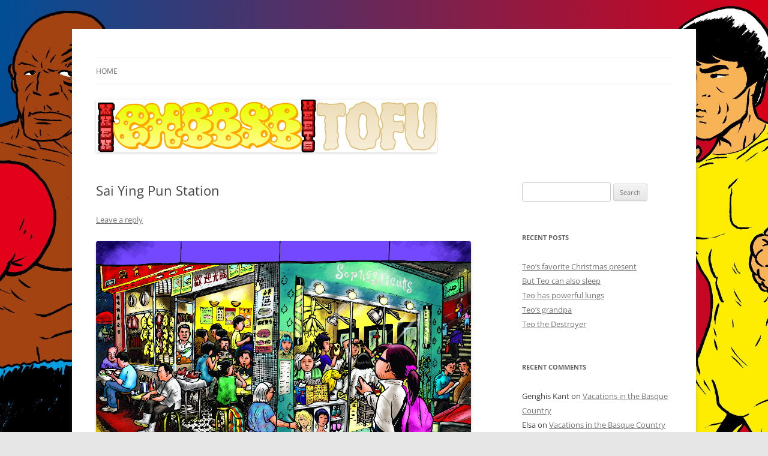

--- FILE ---
content_type: text/html; charset=UTF-8
request_url: https://cheesetofu.fanthoman.com/sai-ying-pun-station/
body_size: 8803
content:
<!DOCTYPE html>
<!--[if IE 7]>
<html class="ie ie7" lang="en-US">
<![endif]-->
<!--[if IE 8]>
<html class="ie ie8" lang="en-US">
<![endif]-->
<!--[if !(IE 7) & !(IE 8)]><!-->
<html lang="en-US">
<!--<![endif]-->
<head>
<meta charset="UTF-8" />
<meta name="viewport" content="width=device-width" />
<title>Sai Ying Pun Station | When cheese meets tofu</title>
<link rel="profile" href="https://gmpg.org/xfn/11" />
<link rel="pingback" href="https://cheesetofu.fanthoman.com/xmlrpc.php">
<!--[if lt IE 9]>
<script src="https://cheesetofu.fanthoman.com/wp-content/themes/twentytwelve/js/html5.js?ver=3.7.0" type="text/javascript"></script>
<![endif]-->
<meta name='robots' content='max-image-preview:large' />
<link rel="alternate" type="application/rss+xml" title="When cheese meets tofu &raquo; Feed" href="https://cheesetofu.fanthoman.com/feed/" />
<link rel="alternate" type="application/rss+xml" title="When cheese meets tofu &raquo; Comments Feed" href="https://cheesetofu.fanthoman.com/comments/feed/" />
<link rel="alternate" type="application/rss+xml" title="When cheese meets tofu &raquo; Sai Ying Pun Station Comments Feed" href="https://cheesetofu.fanthoman.com/sai-ying-pun-station/feed/" />
<script type="text/javascript">
/* <![CDATA[ */
window._wpemojiSettings = {"baseUrl":"https:\/\/s.w.org\/images\/core\/emoji\/15.0.3\/72x72\/","ext":".png","svgUrl":"https:\/\/s.w.org\/images\/core\/emoji\/15.0.3\/svg\/","svgExt":".svg","source":{"concatemoji":"https:\/\/cheesetofu.fanthoman.com\/wp-includes\/js\/wp-emoji-release.min.js?ver=6.5.7"}};
/*! This file is auto-generated */
!function(i,n){var o,s,e;function c(e){try{var t={supportTests:e,timestamp:(new Date).valueOf()};sessionStorage.setItem(o,JSON.stringify(t))}catch(e){}}function p(e,t,n){e.clearRect(0,0,e.canvas.width,e.canvas.height),e.fillText(t,0,0);var t=new Uint32Array(e.getImageData(0,0,e.canvas.width,e.canvas.height).data),r=(e.clearRect(0,0,e.canvas.width,e.canvas.height),e.fillText(n,0,0),new Uint32Array(e.getImageData(0,0,e.canvas.width,e.canvas.height).data));return t.every(function(e,t){return e===r[t]})}function u(e,t,n){switch(t){case"flag":return n(e,"\ud83c\udff3\ufe0f\u200d\u26a7\ufe0f","\ud83c\udff3\ufe0f\u200b\u26a7\ufe0f")?!1:!n(e,"\ud83c\uddfa\ud83c\uddf3","\ud83c\uddfa\u200b\ud83c\uddf3")&&!n(e,"\ud83c\udff4\udb40\udc67\udb40\udc62\udb40\udc65\udb40\udc6e\udb40\udc67\udb40\udc7f","\ud83c\udff4\u200b\udb40\udc67\u200b\udb40\udc62\u200b\udb40\udc65\u200b\udb40\udc6e\u200b\udb40\udc67\u200b\udb40\udc7f");case"emoji":return!n(e,"\ud83d\udc26\u200d\u2b1b","\ud83d\udc26\u200b\u2b1b")}return!1}function f(e,t,n){var r="undefined"!=typeof WorkerGlobalScope&&self instanceof WorkerGlobalScope?new OffscreenCanvas(300,150):i.createElement("canvas"),a=r.getContext("2d",{willReadFrequently:!0}),o=(a.textBaseline="top",a.font="600 32px Arial",{});return e.forEach(function(e){o[e]=t(a,e,n)}),o}function t(e){var t=i.createElement("script");t.src=e,t.defer=!0,i.head.appendChild(t)}"undefined"!=typeof Promise&&(o="wpEmojiSettingsSupports",s=["flag","emoji"],n.supports={everything:!0,everythingExceptFlag:!0},e=new Promise(function(e){i.addEventListener("DOMContentLoaded",e,{once:!0})}),new Promise(function(t){var n=function(){try{var e=JSON.parse(sessionStorage.getItem(o));if("object"==typeof e&&"number"==typeof e.timestamp&&(new Date).valueOf()<e.timestamp+604800&&"object"==typeof e.supportTests)return e.supportTests}catch(e){}return null}();if(!n){if("undefined"!=typeof Worker&&"undefined"!=typeof OffscreenCanvas&&"undefined"!=typeof URL&&URL.createObjectURL&&"undefined"!=typeof Blob)try{var e="postMessage("+f.toString()+"("+[JSON.stringify(s),u.toString(),p.toString()].join(",")+"));",r=new Blob([e],{type:"text/javascript"}),a=new Worker(URL.createObjectURL(r),{name:"wpTestEmojiSupports"});return void(a.onmessage=function(e){c(n=e.data),a.terminate(),t(n)})}catch(e){}c(n=f(s,u,p))}t(n)}).then(function(e){for(var t in e)n.supports[t]=e[t],n.supports.everything=n.supports.everything&&n.supports[t],"flag"!==t&&(n.supports.everythingExceptFlag=n.supports.everythingExceptFlag&&n.supports[t]);n.supports.everythingExceptFlag=n.supports.everythingExceptFlag&&!n.supports.flag,n.DOMReady=!1,n.readyCallback=function(){n.DOMReady=!0}}).then(function(){return e}).then(function(){var e;n.supports.everything||(n.readyCallback(),(e=n.source||{}).concatemoji?t(e.concatemoji):e.wpemoji&&e.twemoji&&(t(e.twemoji),t(e.wpemoji)))}))}((window,document),window._wpemojiSettings);
/* ]]> */
</script>
<style type="text/css" media="screen">#myatu_bgm_overlay{background:url('[data-uri]') repeat fixed top left transparent; }</style>
<style id='wp-emoji-styles-inline-css' type='text/css'>

	img.wp-smiley, img.emoji {
		display: inline !important;
		border: none !important;
		box-shadow: none !important;
		height: 1em !important;
		width: 1em !important;
		margin: 0 0.07em !important;
		vertical-align: -0.1em !important;
		background: none !important;
		padding: 0 !important;
	}
</style>
<link rel='stylesheet' id='wp-block-library-css' href='https://cheesetofu.fanthoman.com/wp-includes/css/dist/block-library/style.min.css?ver=6.5.7' type='text/css' media='all' />
<style id='wp-block-library-theme-inline-css' type='text/css'>
.wp-block-audio figcaption{color:#555;font-size:13px;text-align:center}.is-dark-theme .wp-block-audio figcaption{color:#ffffffa6}.wp-block-audio{margin:0 0 1em}.wp-block-code{border:1px solid #ccc;border-radius:4px;font-family:Menlo,Consolas,monaco,monospace;padding:.8em 1em}.wp-block-embed figcaption{color:#555;font-size:13px;text-align:center}.is-dark-theme .wp-block-embed figcaption{color:#ffffffa6}.wp-block-embed{margin:0 0 1em}.blocks-gallery-caption{color:#555;font-size:13px;text-align:center}.is-dark-theme .blocks-gallery-caption{color:#ffffffa6}.wp-block-image figcaption{color:#555;font-size:13px;text-align:center}.is-dark-theme .wp-block-image figcaption{color:#ffffffa6}.wp-block-image{margin:0 0 1em}.wp-block-pullquote{border-bottom:4px solid;border-top:4px solid;color:currentColor;margin-bottom:1.75em}.wp-block-pullquote cite,.wp-block-pullquote footer,.wp-block-pullquote__citation{color:currentColor;font-size:.8125em;font-style:normal;text-transform:uppercase}.wp-block-quote{border-left:.25em solid;margin:0 0 1.75em;padding-left:1em}.wp-block-quote cite,.wp-block-quote footer{color:currentColor;font-size:.8125em;font-style:normal;position:relative}.wp-block-quote.has-text-align-right{border-left:none;border-right:.25em solid;padding-left:0;padding-right:1em}.wp-block-quote.has-text-align-center{border:none;padding-left:0}.wp-block-quote.is-large,.wp-block-quote.is-style-large,.wp-block-quote.is-style-plain{border:none}.wp-block-search .wp-block-search__label{font-weight:700}.wp-block-search__button{border:1px solid #ccc;padding:.375em .625em}:where(.wp-block-group.has-background){padding:1.25em 2.375em}.wp-block-separator.has-css-opacity{opacity:.4}.wp-block-separator{border:none;border-bottom:2px solid;margin-left:auto;margin-right:auto}.wp-block-separator.has-alpha-channel-opacity{opacity:1}.wp-block-separator:not(.is-style-wide):not(.is-style-dots){width:100px}.wp-block-separator.has-background:not(.is-style-dots){border-bottom:none;height:1px}.wp-block-separator.has-background:not(.is-style-wide):not(.is-style-dots){height:2px}.wp-block-table{margin:0 0 1em}.wp-block-table td,.wp-block-table th{word-break:normal}.wp-block-table figcaption{color:#555;font-size:13px;text-align:center}.is-dark-theme .wp-block-table figcaption{color:#ffffffa6}.wp-block-video figcaption{color:#555;font-size:13px;text-align:center}.is-dark-theme .wp-block-video figcaption{color:#ffffffa6}.wp-block-video{margin:0 0 1em}.wp-block-template-part.has-background{margin-bottom:0;margin-top:0;padding:1.25em 2.375em}
</style>
<style id='classic-theme-styles-inline-css' type='text/css'>
/*! This file is auto-generated */
.wp-block-button__link{color:#fff;background-color:#32373c;border-radius:9999px;box-shadow:none;text-decoration:none;padding:calc(.667em + 2px) calc(1.333em + 2px);font-size:1.125em}.wp-block-file__button{background:#32373c;color:#fff;text-decoration:none}
</style>
<style id='global-styles-inline-css' type='text/css'>
body{--wp--preset--color--black: #000000;--wp--preset--color--cyan-bluish-gray: #abb8c3;--wp--preset--color--white: #fff;--wp--preset--color--pale-pink: #f78da7;--wp--preset--color--vivid-red: #cf2e2e;--wp--preset--color--luminous-vivid-orange: #ff6900;--wp--preset--color--luminous-vivid-amber: #fcb900;--wp--preset--color--light-green-cyan: #7bdcb5;--wp--preset--color--vivid-green-cyan: #00d084;--wp--preset--color--pale-cyan-blue: #8ed1fc;--wp--preset--color--vivid-cyan-blue: #0693e3;--wp--preset--color--vivid-purple: #9b51e0;--wp--preset--color--blue: #21759b;--wp--preset--color--dark-gray: #444;--wp--preset--color--medium-gray: #9f9f9f;--wp--preset--color--light-gray: #e6e6e6;--wp--preset--gradient--vivid-cyan-blue-to-vivid-purple: linear-gradient(135deg,rgba(6,147,227,1) 0%,rgb(155,81,224) 100%);--wp--preset--gradient--light-green-cyan-to-vivid-green-cyan: linear-gradient(135deg,rgb(122,220,180) 0%,rgb(0,208,130) 100%);--wp--preset--gradient--luminous-vivid-amber-to-luminous-vivid-orange: linear-gradient(135deg,rgba(252,185,0,1) 0%,rgba(255,105,0,1) 100%);--wp--preset--gradient--luminous-vivid-orange-to-vivid-red: linear-gradient(135deg,rgba(255,105,0,1) 0%,rgb(207,46,46) 100%);--wp--preset--gradient--very-light-gray-to-cyan-bluish-gray: linear-gradient(135deg,rgb(238,238,238) 0%,rgb(169,184,195) 100%);--wp--preset--gradient--cool-to-warm-spectrum: linear-gradient(135deg,rgb(74,234,220) 0%,rgb(151,120,209) 20%,rgb(207,42,186) 40%,rgb(238,44,130) 60%,rgb(251,105,98) 80%,rgb(254,248,76) 100%);--wp--preset--gradient--blush-light-purple: linear-gradient(135deg,rgb(255,206,236) 0%,rgb(152,150,240) 100%);--wp--preset--gradient--blush-bordeaux: linear-gradient(135deg,rgb(254,205,165) 0%,rgb(254,45,45) 50%,rgb(107,0,62) 100%);--wp--preset--gradient--luminous-dusk: linear-gradient(135deg,rgb(255,203,112) 0%,rgb(199,81,192) 50%,rgb(65,88,208) 100%);--wp--preset--gradient--pale-ocean: linear-gradient(135deg,rgb(255,245,203) 0%,rgb(182,227,212) 50%,rgb(51,167,181) 100%);--wp--preset--gradient--electric-grass: linear-gradient(135deg,rgb(202,248,128) 0%,rgb(113,206,126) 100%);--wp--preset--gradient--midnight: linear-gradient(135deg,rgb(2,3,129) 0%,rgb(40,116,252) 100%);--wp--preset--font-size--small: 13px;--wp--preset--font-size--medium: 20px;--wp--preset--font-size--large: 36px;--wp--preset--font-size--x-large: 42px;--wp--preset--spacing--20: 0.44rem;--wp--preset--spacing--30: 0.67rem;--wp--preset--spacing--40: 1rem;--wp--preset--spacing--50: 1.5rem;--wp--preset--spacing--60: 2.25rem;--wp--preset--spacing--70: 3.38rem;--wp--preset--spacing--80: 5.06rem;--wp--preset--shadow--natural: 6px 6px 9px rgba(0, 0, 0, 0.2);--wp--preset--shadow--deep: 12px 12px 50px rgba(0, 0, 0, 0.4);--wp--preset--shadow--sharp: 6px 6px 0px rgba(0, 0, 0, 0.2);--wp--preset--shadow--outlined: 6px 6px 0px -3px rgba(255, 255, 255, 1), 6px 6px rgba(0, 0, 0, 1);--wp--preset--shadow--crisp: 6px 6px 0px rgba(0, 0, 0, 1);}:where(.is-layout-flex){gap: 0.5em;}:where(.is-layout-grid){gap: 0.5em;}body .is-layout-flex{display: flex;}body .is-layout-flex{flex-wrap: wrap;align-items: center;}body .is-layout-flex > *{margin: 0;}body .is-layout-grid{display: grid;}body .is-layout-grid > *{margin: 0;}:where(.wp-block-columns.is-layout-flex){gap: 2em;}:where(.wp-block-columns.is-layout-grid){gap: 2em;}:where(.wp-block-post-template.is-layout-flex){gap: 1.25em;}:where(.wp-block-post-template.is-layout-grid){gap: 1.25em;}.has-black-color{color: var(--wp--preset--color--black) !important;}.has-cyan-bluish-gray-color{color: var(--wp--preset--color--cyan-bluish-gray) !important;}.has-white-color{color: var(--wp--preset--color--white) !important;}.has-pale-pink-color{color: var(--wp--preset--color--pale-pink) !important;}.has-vivid-red-color{color: var(--wp--preset--color--vivid-red) !important;}.has-luminous-vivid-orange-color{color: var(--wp--preset--color--luminous-vivid-orange) !important;}.has-luminous-vivid-amber-color{color: var(--wp--preset--color--luminous-vivid-amber) !important;}.has-light-green-cyan-color{color: var(--wp--preset--color--light-green-cyan) !important;}.has-vivid-green-cyan-color{color: var(--wp--preset--color--vivid-green-cyan) !important;}.has-pale-cyan-blue-color{color: var(--wp--preset--color--pale-cyan-blue) !important;}.has-vivid-cyan-blue-color{color: var(--wp--preset--color--vivid-cyan-blue) !important;}.has-vivid-purple-color{color: var(--wp--preset--color--vivid-purple) !important;}.has-black-background-color{background-color: var(--wp--preset--color--black) !important;}.has-cyan-bluish-gray-background-color{background-color: var(--wp--preset--color--cyan-bluish-gray) !important;}.has-white-background-color{background-color: var(--wp--preset--color--white) !important;}.has-pale-pink-background-color{background-color: var(--wp--preset--color--pale-pink) !important;}.has-vivid-red-background-color{background-color: var(--wp--preset--color--vivid-red) !important;}.has-luminous-vivid-orange-background-color{background-color: var(--wp--preset--color--luminous-vivid-orange) !important;}.has-luminous-vivid-amber-background-color{background-color: var(--wp--preset--color--luminous-vivid-amber) !important;}.has-light-green-cyan-background-color{background-color: var(--wp--preset--color--light-green-cyan) !important;}.has-vivid-green-cyan-background-color{background-color: var(--wp--preset--color--vivid-green-cyan) !important;}.has-pale-cyan-blue-background-color{background-color: var(--wp--preset--color--pale-cyan-blue) !important;}.has-vivid-cyan-blue-background-color{background-color: var(--wp--preset--color--vivid-cyan-blue) !important;}.has-vivid-purple-background-color{background-color: var(--wp--preset--color--vivid-purple) !important;}.has-black-border-color{border-color: var(--wp--preset--color--black) !important;}.has-cyan-bluish-gray-border-color{border-color: var(--wp--preset--color--cyan-bluish-gray) !important;}.has-white-border-color{border-color: var(--wp--preset--color--white) !important;}.has-pale-pink-border-color{border-color: var(--wp--preset--color--pale-pink) !important;}.has-vivid-red-border-color{border-color: var(--wp--preset--color--vivid-red) !important;}.has-luminous-vivid-orange-border-color{border-color: var(--wp--preset--color--luminous-vivid-orange) !important;}.has-luminous-vivid-amber-border-color{border-color: var(--wp--preset--color--luminous-vivid-amber) !important;}.has-light-green-cyan-border-color{border-color: var(--wp--preset--color--light-green-cyan) !important;}.has-vivid-green-cyan-border-color{border-color: var(--wp--preset--color--vivid-green-cyan) !important;}.has-pale-cyan-blue-border-color{border-color: var(--wp--preset--color--pale-cyan-blue) !important;}.has-vivid-cyan-blue-border-color{border-color: var(--wp--preset--color--vivid-cyan-blue) !important;}.has-vivid-purple-border-color{border-color: var(--wp--preset--color--vivid-purple) !important;}.has-vivid-cyan-blue-to-vivid-purple-gradient-background{background: var(--wp--preset--gradient--vivid-cyan-blue-to-vivid-purple) !important;}.has-light-green-cyan-to-vivid-green-cyan-gradient-background{background: var(--wp--preset--gradient--light-green-cyan-to-vivid-green-cyan) !important;}.has-luminous-vivid-amber-to-luminous-vivid-orange-gradient-background{background: var(--wp--preset--gradient--luminous-vivid-amber-to-luminous-vivid-orange) !important;}.has-luminous-vivid-orange-to-vivid-red-gradient-background{background: var(--wp--preset--gradient--luminous-vivid-orange-to-vivid-red) !important;}.has-very-light-gray-to-cyan-bluish-gray-gradient-background{background: var(--wp--preset--gradient--very-light-gray-to-cyan-bluish-gray) !important;}.has-cool-to-warm-spectrum-gradient-background{background: var(--wp--preset--gradient--cool-to-warm-spectrum) !important;}.has-blush-light-purple-gradient-background{background: var(--wp--preset--gradient--blush-light-purple) !important;}.has-blush-bordeaux-gradient-background{background: var(--wp--preset--gradient--blush-bordeaux) !important;}.has-luminous-dusk-gradient-background{background: var(--wp--preset--gradient--luminous-dusk) !important;}.has-pale-ocean-gradient-background{background: var(--wp--preset--gradient--pale-ocean) !important;}.has-electric-grass-gradient-background{background: var(--wp--preset--gradient--electric-grass) !important;}.has-midnight-gradient-background{background: var(--wp--preset--gradient--midnight) !important;}.has-small-font-size{font-size: var(--wp--preset--font-size--small) !important;}.has-medium-font-size{font-size: var(--wp--preset--font-size--medium) !important;}.has-large-font-size{font-size: var(--wp--preset--font-size--large) !important;}.has-x-large-font-size{font-size: var(--wp--preset--font-size--x-large) !important;}
.wp-block-navigation a:where(:not(.wp-element-button)){color: inherit;}
:where(.wp-block-post-template.is-layout-flex){gap: 1.25em;}:where(.wp-block-post-template.is-layout-grid){gap: 1.25em;}
:where(.wp-block-columns.is-layout-flex){gap: 2em;}:where(.wp-block-columns.is-layout-grid){gap: 2em;}
.wp-block-pullquote{font-size: 1.5em;line-height: 1.6;}
</style>
<link rel='stylesheet' id='twentytwelve-fonts-css' href='https://cheesetofu.fanthoman.com/wp-content/themes/twentytwelve/fonts/font-open-sans.css?ver=20230328' type='text/css' media='all' />
<link rel='stylesheet' id='twentytwelve-style-css' href='https://cheesetofu.fanthoman.com/wp-content/themes/twentytwelve/style.css?ver=20240402' type='text/css' media='all' />
<link rel='stylesheet' id='twentytwelve-block-style-css' href='https://cheesetofu.fanthoman.com/wp-content/themes/twentytwelve/css/blocks.css?ver=20230213' type='text/css' media='all' />
<!--[if lt IE 9]>
<link rel='stylesheet' id='twentytwelve-ie-css' href='https://cheesetofu.fanthoman.com/wp-content/themes/twentytwelve/css/ie.css?ver=20150214' type='text/css' media='all' />
<![endif]-->
<link rel='stylesheet' id='background-manager-pub-css' href='http://cheesetofu.fanthoman.com/wp-content/plugins/background-manager/resources/css/pub.css?ver=1.2.2' type='text/css' media='all' />
<script type="text/javascript">
/* <![CDATA[ */
var background_manager_ajax = {"url":"https://cheesetofu.fanthoman.com/wp-admin/admin-ajax.php","action":"background-manager","nonce":"4e6ff78a2f","nonceresponse":"f42d678fc7"};
/* ]]> */
</script>
<script type="text/javascript" src="https://cheesetofu.fanthoman.com/wp-includes/js/jquery/jquery.min.js?ver=3.7.1" id="jquery-core-js"></script>
<script type="text/javascript" src="https://cheesetofu.fanthoman.com/wp-includes/js/jquery/jquery-migrate.min.js?ver=3.4.1" id="jquery-migrate-js"></script>
<script type="text/javascript" src="https://cheesetofu.fanthoman.com/wp-content/themes/twentytwelve/js/navigation.js?ver=20141205" id="twentytwelve-navigation-js" defer="defer" data-wp-strategy="defer"></script>
<script type="text/javascript" id="background-manager-functions-js-extra">
/* <![CDATA[ */
var myatu_bgm = {"current_background":{"id":87,"url":"https:\/\/cheesetofu.fanthoman.com\/wp-content\/uploads\/2013\/04\/background21.jpg","alt":"","desc":"","caption":"background2","link":"","thumb":"https:\/\/cheesetofu.fanthoman.com\/wp-content\/uploads\/2013\/04\/background21-150x150.jpg","bg_link":"","transition":"crossfade","transition_speed":0},"change_freq":"0","active_gallery":"86","is_fullsize":"false","is_preview":"false","initial_ease_in":"true","info_tab_thumb":"true","bg_click_new_window":"true","bg_track_clicks":"false","bg_track_clicks_category":"Background Manager"};
/* ]]> */
</script>
<script type="text/javascript" src="http://cheesetofu.fanthoman.com/wp-content/plugins/background-manager/resources/js/functions.js?ver=1.2.2" id="background-manager-functions-js"></script>
<script type="text/javascript" src="http://cheesetofu.fanthoman.com/wp-content/plugins/background-manager/resources/js/flux.js?ver=1.2.2" id="background-manager-flux-js"></script>
<script type="text/javascript" src="http://cheesetofu.fanthoman.com/wp-content/plugins/background-manager/resources/js/pub.js?ver=1.2.2" id="background-manager-pub-js"></script>
<script type="text/javascript" src="https://cheesetofu.fanthoman.com/wp-content/plugins/google-analyticator/external-tracking.min.js?ver=6.5.7" id="ga-external-tracking-js"></script>
<link rel="https://api.w.org/" href="https://cheesetofu.fanthoman.com/wp-json/" /><link rel="alternate" type="application/json" href="https://cheesetofu.fanthoman.com/wp-json/wp/v2/posts/388" /><link rel="EditURI" type="application/rsd+xml" title="RSD" href="https://cheesetofu.fanthoman.com/xmlrpc.php?rsd" />
<meta name="generator" content="WordPress 6.5.7" />
<link rel="canonical" href="https://cheesetofu.fanthoman.com/sai-ying-pun-station/" />
<link rel='shortlink' href='https://cheesetofu.fanthoman.com/?p=388' />
<link rel="alternate" type="application/json+oembed" href="https://cheesetofu.fanthoman.com/wp-json/oembed/1.0/embed?url=https%3A%2F%2Fcheesetofu.fanthoman.com%2Fsai-ying-pun-station%2F" />
<link rel="alternate" type="text/xml+oembed" href="https://cheesetofu.fanthoman.com/wp-json/oembed/1.0/embed?url=https%3A%2F%2Fcheesetofu.fanthoman.com%2Fsai-ying-pun-station%2F&#038;format=xml" />
<style type="text/css">
ul.scfw_16px li, ul.scfw_24px li, ul.scfw_32px li, ul.scfw_16px li a, ul.scfw_24px li a, ul.scfw_32px li a {
	display:inline !important;
	float:none !important;
	border:0 !important;
	background:transparent none !important;
	margin:0 !important;
	padding:0 !important;
}
ul.scfw_16px li {
	margin:0 2px 0 0 !important;
}
ul.scfw_24px li {
	margin:0 3px 0 0 !important;
}
ul.scfw_32px li {
	margin:0 5px 0 0 !important;
}
ul.scfw_text_img li:before, ul.scfw_16px li:before, ul.scfw_24px li:before, ul.scfw_32px li:before {
	content:none !important;
}
.scfw img {
	float:none !important;
}
</style>	
	
<script type='text/javascript'>var zoomImagesBase = '/wp-content/plugins/wp-fancyzoom/';</script>
<script src='/wp-content/plugins/wp-fancyzoom/js-global/FancyZoom.js' type='text/javascript'></script>
<script src='/wp-content/plugins/wp-fancyzoom/js-global/FancyZoomHTML.js' type='text/javascript'></script>
<script src='/wp-content/plugins/wp-fancyzoom/adddomloadevent.js' type='text/javascript'></script>
<script type='text/javascript'>addDOMLoadEvent(setupZoom);</script>
<style type="text/css">.recentcomments a{display:inline !important;padding:0 !important;margin:0 !important;}</style><style type="text/css" media="screen">body { background-image: url('https://cheesetofu.fanthoman.com/wp-content/uploads/2013/04/background21.jpg') !important;background-position: top center !important;background-repeat: no-repeat !important;background-attachment: fixed !important;background-size: 100% auto !important;background-color: #e6e6e6 !important; } </style>
	<style type="text/css" id="twentytwelve-header-css">
		.site-title,
	.site-description {
		position: absolute;
		clip: rect(1px 1px 1px 1px); /* IE7 */
		clip: rect(1px, 1px, 1px, 1px);
	}
			</style>
	
<!-- Jetpack Open Graph Tags -->
<meta property="og:type" content="article" />
<meta property="og:title" content="Sai Ying Pun Station" />
<meta property="og:url" content="https://cheesetofu.fanthoman.com/sai-ying-pun-station/" />
<meta property="og:description" content="Louise Soloway Chan&#8217;s art in the MTR is  so cool." />
<meta property="article:published_time" content="2016-06-23T08:54:28+00:00" />
<meta property="article:modified_time" content="2016-06-23T08:54:28+00:00" />
<meta property="og:site_name" content="When cheese meets tofu" />
<meta property="og:image" content="http://cheesetofu.fanthoman.com/wp-content/uploads/2016/06/soloway.jpg" />
<meta property="og:image:secure_url" content="https://i0.wp.com/cheesetofu.fanthoman.com/wp-content/uploads/2016/06/soloway.jpg" />
<meta property="og:image:width" content="4961" />
<meta property="og:image:height" content="3508" />
<meta property="og:image:alt" content="soloway" />
<meta property="og:locale" content="en_US" />
<meta name="twitter:text:title" content="Sai Ying Pun Station" />
<meta name="twitter:image" content="http://cheesetofu.fanthoman.com/wp-content/uploads/2016/06/soloway.jpg?w=1400" />
<meta name="twitter:card" content="summary_large_image" />

<!-- End Jetpack Open Graph Tags -->
<!-- Google Analytics Tracking by Google Analyticator 6.5.7 -->
<script type="text/javascript">
    var analyticsFileTypes = [];
    var analyticsSnippet = 'disabled';
    var analyticsEventTracking = 'enabled';
</script>
<script type="text/javascript">
	(function(i,s,o,g,r,a,m){i['GoogleAnalyticsObject']=r;i[r]=i[r]||function(){
	(i[r].q=i[r].q||[]).push(arguments)},i[r].l=1*new Date();a=s.createElement(o),
	m=s.getElementsByTagName(o)[0];a.async=1;a.src=g;m.parentNode.insertBefore(a,m)
	})(window,document,'script','//www.google-analytics.com/analytics.js','ga');
	ga('create', 'UA-3214601-13', 'auto');
 
	ga('send', 'pageview');
</script>
</head>

<body class="post-template-default single single-post postid-388 single-format-standard wp-embed-responsive custom-font-enabled single-author">
<div id="page" class="hfeed site">
	<header id="masthead" class="site-header">
		<hgroup>
			<h1 class="site-title"><a href="https://cheesetofu.fanthoman.com/" rel="home">When cheese meets tofu</a></h1>
			<h2 class="site-description">West vs East&#8230; and we both lose!</h2>
		</hgroup>

		<nav id="site-navigation" class="main-navigation">
			<button class="menu-toggle">Menu</button>
			<a class="assistive-text" href="#content">Skip to content</a>
			<div class="nav-menu"><ul>
<li ><a href="https://cheesetofu.fanthoman.com/">Home</a></li></ul></div>
		</nav><!-- #site-navigation -->

				<a href="https://cheesetofu.fanthoman.com/"><img src="https://cheesetofu.fanthoman.com/wp-content/uploads/2013/03/logo_red_black1.png" width="568" height="148" alt="When cheese meets tofu" class="header-image" decoding="async" fetchpriority="high" /></a>
			</header><!-- #masthead -->

	<div id="main" class="wrapper">

	<div id="primary" class="site-content">
		<div id="content" role="main">

			
				
	<article id="post-388" class="post-388 post type-post status-publish format-standard hentry category-uncategorized">
				<header class="entry-header">
			
						<h1 class="entry-title">Sai Ying Pun Station</h1>
										<div class="comments-link">
					<a href="https://cheesetofu.fanthoman.com/sai-ying-pun-station/#respond"><span class="leave-reply">Leave a reply</span></a>				</div><!-- .comments-link -->
					</header><!-- .entry-header -->

				<div class="entry-content">
			<p><a href="http://cheesetofu.fanthoman.com/wp-content/uploads/2016/06/soloway.jpg"><img decoding="async" class="alignnone size-full wp-image-389" alt="soloway" src="http://cheesetofu.fanthoman.com/wp-content/uploads/2016/06/soloway.jpg" width="4961" height="3508" srcset="https://cheesetofu.fanthoman.com/wp-content/uploads/2016/06/soloway.jpg 4961w, https://cheesetofu.fanthoman.com/wp-content/uploads/2016/06/soloway-300x212.jpg 300w, https://cheesetofu.fanthoman.com/wp-content/uploads/2016/06/soloway-1024x724.jpg 1024w, https://cheesetofu.fanthoman.com/wp-content/uploads/2016/06/soloway-624x441.jpg 624w" sizes="(max-width: 4961px) 100vw, 4961px" /></a></p>
<p><a href="http://louisesoloway.com/">Louise Soloway Cha</a>n&#8217;s art in the MTR is  so cool.</p>
					</div><!-- .entry-content -->
		
		<footer class="entry-meta">
			This entry was posted in <a href="https://cheesetofu.fanthoman.com/category/uncategorized/" rel="category tag">Uncategorized</a> on <a href="https://cheesetofu.fanthoman.com/sai-ying-pun-station/" title="3:54 pm" rel="bookmark"><time class="entry-date" datetime="2016-06-23T15:54:28+07:00">June 23, 2016</time></a><span class="by-author"> by <span class="author vcard"><a class="url fn n" href="https://cheesetofu.fanthoman.com/author/genghis/" title="View all posts by Genghis Kant" rel="author">Genghis Kant</a></span></span>.								</footer><!-- .entry-meta -->
	</article><!-- #post -->

				<nav class="nav-single">
					<h3 class="assistive-text">Post navigation</h3>
					<span class="nav-previous"><a href="https://cheesetofu.fanthoman.com/shaxian-delicacies/" rel="prev"><span class="meta-nav">&larr;</span> Shaxian delicacies</a></span>
					<span class="nav-next"><a href="https://cheesetofu.fanthoman.com/made-up-kung-fu/" rel="next">Made up kung fu <span class="meta-nav">&rarr;</span></a></span>
				</nav><!-- .nav-single -->

				
<div id="comments" class="comments-area">

	
	
		<div id="respond" class="comment-respond">
		<h3 id="reply-title" class="comment-reply-title">Leave a Reply <small><a rel="nofollow" id="cancel-comment-reply-link" href="/sai-ying-pun-station/#respond" style="display:none;">Cancel reply</a></small></h3><form action="https://cheesetofu.fanthoman.com/wp-comments-post.php" method="post" id="commentform" class="comment-form"><p class="comment-notes"><span id="email-notes">Your email address will not be published.</span> <span class="required-field-message">Required fields are marked <span class="required">*</span></span></p><p class="comment-form-comment"><label for="comment">Comment <span class="required">*</span></label> <textarea id="comment" name="comment" cols="45" rows="8" maxlength="65525" required="required"></textarea></p><p class="comment-form-author"><label for="author">Name <span class="required">*</span></label> <input id="author" name="author" type="text" value="" size="30" maxlength="245" autocomplete="name" required="required" /></p>
<p class="comment-form-email"><label for="email">Email <span class="required">*</span></label> <input id="email" name="email" type="text" value="" size="30" maxlength="100" aria-describedby="email-notes" autocomplete="email" required="required" /></p>
<p class="comment-form-url"><label for="url">Website</label> <input id="url" name="url" type="text" value="" size="30" maxlength="200" autocomplete="url" /></p>
<p class="comment-form-cookies-consent"><input id="wp-comment-cookies-consent" name="wp-comment-cookies-consent" type="checkbox" value="yes" /> <label for="wp-comment-cookies-consent">Save my name, email, and website in this browser for the next time I comment.</label></p>
<p class="form-submit"><input name="submit" type="submit" id="submit" class="submit" value="Post Comment" /> <input type='hidden' name='comment_post_ID' value='388' id='comment_post_ID' />
<input type='hidden' name='comment_parent' id='comment_parent' value='0' />
</p><p style="display: none;"><input type="hidden" id="akismet_comment_nonce" name="akismet_comment_nonce" value="3aa2fa954a" /></p><p style="display: none !important;" class="akismet-fields-container" data-prefix="ak_"><label>&#916;<textarea name="ak_hp_textarea" cols="45" rows="8" maxlength="100"></textarea></label><input type="hidden" id="ak_js_1" name="ak_js" value="200"/><script>document.getElementById( "ak_js_1" ).setAttribute( "value", ( new Date() ).getTime() );</script></p></form>	</div><!-- #respond -->
	
</div><!-- #comments .comments-area -->

			
		</div><!-- #content -->
	</div><!-- #primary -->


			<div id="secondary" class="widget-area" role="complementary">
			<aside id="search-2" class="widget widget_search"><form role="search" method="get" id="searchform" class="searchform" action="https://cheesetofu.fanthoman.com/">
				<div>
					<label class="screen-reader-text" for="s">Search for:</label>
					<input type="text" value="" name="s" id="s" />
					<input type="submit" id="searchsubmit" value="Search" />
				</div>
			</form></aside>
		<aside id="recent-posts-2" class="widget widget_recent_entries">
		<h3 class="widget-title">Recent Posts</h3>
		<ul>
											<li>
					<a href="https://cheesetofu.fanthoman.com/teos-favorite-christmas-present/">Teo’s favorite Christmas present</a>
									</li>
											<li>
					<a href="https://cheesetofu.fanthoman.com/but-ateo-can-also-sleep/">But Teo can also sleep</a>
									</li>
											<li>
					<a href="https://cheesetofu.fanthoman.com/teo-has-powerful-lungs/">Teo has powerful lungs</a>
									</li>
											<li>
					<a href="https://cheesetofu.fanthoman.com/teos-grandpa/">Teo&#8217;s grandpa</a>
									</li>
											<li>
					<a href="https://cheesetofu.fanthoman.com/teo-the-destroyer/">Teo the Destroyer</a>
									</li>
					</ul>

		</aside><aside id="recent-comments-2" class="widget widget_recent_comments"><h3 class="widget-title">Recent Comments</h3><ul id="recentcomments"><li class="recentcomments"><span class="comment-author-link">Genghis Kant</span> on <a href="https://cheesetofu.fanthoman.com/vacations-in-the-basque-country/#comment-1135">Vacations in the Basque Country</a></li><li class="recentcomments"><span class="comment-author-link">Elsa</span> on <a href="https://cheesetofu.fanthoman.com/vacations-in-the-basque-country/#comment-1105">Vacations in the Basque Country</a></li><li class="recentcomments"><span class="comment-author-link">Genghis Kant</span> on <a href="https://cheesetofu.fanthoman.com/yunnan-tiger-tiles/#comment-895">Yunnan Tiger Tiles</a></li><li class="recentcomments"><span class="comment-author-link">mcp</span> on <a href="https://cheesetofu.fanthoman.com/yunnan-tiger-tiles/#comment-894">Yunnan Tiger Tiles</a></li><li class="recentcomments"><span class="comment-author-link">FT</span> on <a href="https://cheesetofu.fanthoman.com/coloring-hong-kong/#comment-892">Coloring Hong Kong</a></li></ul></aside><aside id="archives-2" class="widget widget_archive"><h3 class="widget-title">Archives</h3>
			<ul>
					<li><a href='https://cheesetofu.fanthoman.com/2018/12/'>December 2018</a></li>
	<li><a href='https://cheesetofu.fanthoman.com/2017/08/'>August 2017</a></li>
	<li><a href='https://cheesetofu.fanthoman.com/2017/06/'>June 2017</a></li>
	<li><a href='https://cheesetofu.fanthoman.com/2017/04/'>April 2017</a></li>
	<li><a href='https://cheesetofu.fanthoman.com/2017/03/'>March 2017</a></li>
	<li><a href='https://cheesetofu.fanthoman.com/2017/02/'>February 2017</a></li>
	<li><a href='https://cheesetofu.fanthoman.com/2016/10/'>October 2016</a></li>
	<li><a href='https://cheesetofu.fanthoman.com/2016/08/'>August 2016</a></li>
	<li><a href='https://cheesetofu.fanthoman.com/2016/07/'>July 2016</a></li>
	<li><a href='https://cheesetofu.fanthoman.com/2016/06/'>June 2016</a></li>
	<li><a href='https://cheesetofu.fanthoman.com/2016/05/'>May 2016</a></li>
	<li><a href='https://cheesetofu.fanthoman.com/2016/04/'>April 2016</a></li>
	<li><a href='https://cheesetofu.fanthoman.com/2015/12/'>December 2015</a></li>
	<li><a href='https://cheesetofu.fanthoman.com/2015/09/'>September 2015</a></li>
	<li><a href='https://cheesetofu.fanthoman.com/2015/08/'>August 2015</a></li>
	<li><a href='https://cheesetofu.fanthoman.com/2015/03/'>March 2015</a></li>
	<li><a href='https://cheesetofu.fanthoman.com/2015/02/'>February 2015</a></li>
	<li><a href='https://cheesetofu.fanthoman.com/2014/11/'>November 2014</a></li>
	<li><a href='https://cheesetofu.fanthoman.com/2014/10/'>October 2014</a></li>
	<li><a href='https://cheesetofu.fanthoman.com/2013/07/'>July 2013</a></li>
	<li><a href='https://cheesetofu.fanthoman.com/2013/06/'>June 2013</a></li>
	<li><a href='https://cheesetofu.fanthoman.com/2013/05/'>May 2013</a></li>
	<li><a href='https://cheesetofu.fanthoman.com/2013/04/'>April 2013</a></li>
	<li><a href='https://cheesetofu.fanthoman.com/2013/03/'>March 2013</a></li>
			</ul>

			</aside><aside id="categories-2" class="widget widget_categories"><h3 class="widget-title">Categories</h3>
			<ul>
					<li class="cat-item cat-item-187"><a href="https://cheesetofu.fanthoman.com/category/cheesetofumania/">Cheesetofumania</a>
</li>
	<li class="cat-item cat-item-5"><a href="https://cheesetofu.fanthoman.com/category/comic-strip/">Comic strip</a>
</li>
	<li class="cat-item cat-item-125"><a href="https://cheesetofu.fanthoman.com/category/expat-ghetto/">Expat Ghetto</a>
</li>
	<li class="cat-item cat-item-81"><a href="https://cheesetofu.fanthoman.com/category/from-my-phone/">From my phone</a>
</li>
	<li class="cat-item cat-item-198"><a href="https://cheesetofu.fanthoman.com/category/hong-kong/">Hong Kong</a>
</li>
	<li class="cat-item cat-item-49"><a href="https://cheesetofu.fanthoman.com/category/mashup-2/">Mashup</a>
</li>
	<li class="cat-item cat-item-9"><a href="https://cheesetofu.fanthoman.com/category/sketch-2/">Sketch</a>
</li>
	<li class="cat-item cat-item-1"><a href="https://cheesetofu.fanthoman.com/category/uncategorized/">Uncategorized</a>
</li>
			</ul>

			</aside><aside id="meta-2" class="widget widget_meta"><h3 class="widget-title">Meta</h3>
		<ul>
						<li><a href="https://cheesetofu.fanthoman.com/wp-login.php">Log in</a></li>
			<li><a href="https://cheesetofu.fanthoman.com/feed/">Entries feed</a></li>
			<li><a href="https://cheesetofu.fanthoman.com/comments/feed/">Comments feed</a></li>

			<li><a href="https://wordpress.org/">WordPress.org</a></li>
		</ul>

		</aside>		</div><!-- #secondary -->
		</div><!-- #main .wrapper -->
	<footer id="colophon" role="contentinfo">
		<div class="site-info">
									<a href="https://wordpress.org/" class="imprint" title="Semantic Personal Publishing Platform">
				Proudly powered by WordPress			</a>
		</div><!-- .site-info -->
	</footer><!-- #colophon -->
</div><!-- #page -->


<!-- Background Manager Start -->
<div id="myatu_bgm_overlay" class="myatu_bgm_fs"></div>
<!-- Background Manager End -->
<script type="text/javascript" src="https://cheesetofu.fanthoman.com/wp-includes/js/comment-reply.min.js?ver=6.5.7" id="comment-reply-js" async="async" data-wp-strategy="async"></script>
<script defer type="text/javascript" src="https://cheesetofu.fanthoman.com/wp-content/plugins/akismet/_inc/akismet-frontend.js?ver=1717663291" id="akismet-frontend-js"></script>
</body>
</html>
